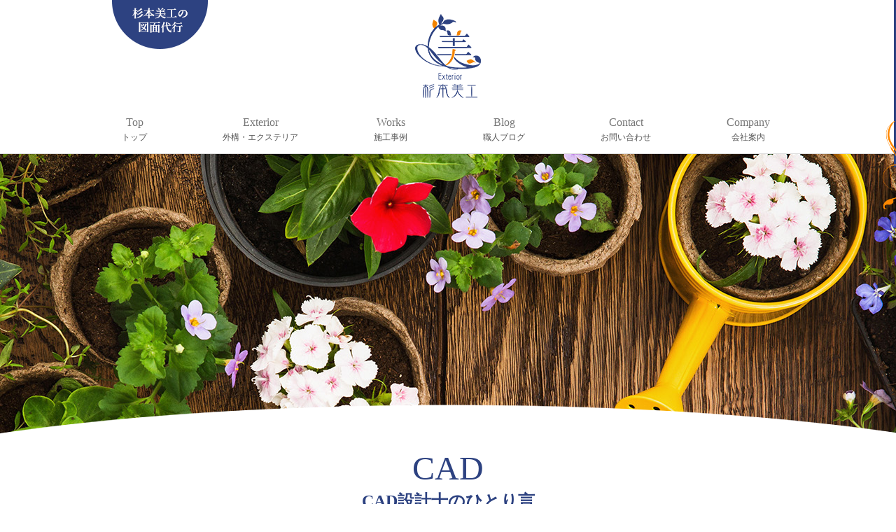

--- FILE ---
content_type: text/html; charset=UTF-8
request_url: https://sugimotobikou.jp/all/cad/
body_size: 4428
content:
<!DOCTYPE html>
<html lang="ja">
<head>
<meta charset="UTF-8">


<title>CAD設計士のひとり言 | 杉本美工は、静岡の袋井市でエクステリア（外構）工事を得意としています。</title>
<meta name="keywords" content="杉本美工,静岡,袋井市,エクステリア,外構工事">
<meta name="description" content="頑固な職人集団と言ってしまうと大げさですが、現場への妥協は一切許しません。お客様のイメージを大切に丁寧で美しい仕事を心がけております。">

<link rel="stylesheet" href="https://sugimotobikou.jp/wp-content/themes/theme/css/reset.css">
<link rel="stylesheet" href="https://sugimotobikou.jp/wp-content/themes/theme/css/cmn.css">
<link rel="stylesheet" href="https://sugimotobikou.jp/wp-content/themes/theme/css/style.css">
<link rel="stylesheet" href="https://sugimotobikou.jp/wp-content/themes/theme/style.css" type="text/css">
<link rel="stylesheet" href="https://sugimotobikou.jp/wp-content/themes/theme/css/style-sp.css">
<meta name="viewport" id="viewport" content="width=device-width">
<meta name="format-detection" content="telephone=no">
<link rel="icon" href="https://sugimotobikou.jp/wp-content/themes/theme/img/cmn/favicon.ico">
<link rel="apple-touch-icon" href="https://sugimotobikou.jp/wp-content/themes/theme/apple-touch-icon.png">

<!--============= jQuery =============================================================-->
<script src="https://sugimotobikou.jp/wp-content/themes/theme/js/lib/jquery-1.10.2.min.js"></script>
<script src="https://sugimotobikou.jp/wp-content/themes/theme/js/lib/jquery-migrate-1.2.1.min.js"></script>
<!--============= cmn ================================================================-->
<script src="https://sugimotobikou.jp/wp-content/themes/theme/js/cmn.js"></script>
<!--============= trunk8 ===================================================================-->
<script src="https://sugimotobikou.jp/wp-content/themes/theme/js/trunk8/trunk8.js"></script>
<script src="https://sugimotobikou.jp/wp-content/themes/theme/js/trunk8/script.js"></script>

<meta name='robots' content='max-image-preview:large' />
<link rel='dns-prefetch' href='//s.w.org' />
<link rel="alternate" type="application/rss+xml" title="杉本美工は、静岡の袋井市でエクステリア（外構）工事を得意としています。 &raquo; フィード" href="https://sugimotobikou.jp/feed/" />
<link rel="alternate" type="application/rss+xml" title="杉本美工は、静岡の袋井市でエクステリア（外構）工事を得意としています。 &raquo; コメントフィード" href="https://sugimotobikou.jp/comments/feed/" />
<link rel="alternate" type="application/rss+xml" title="杉本美工は、静岡の袋井市でエクステリア（外構）工事を得意としています。 &raquo; CAD設計士のひとり言 カテゴリーのフィード" href="https://sugimotobikou.jp/all/cad/feed/" />
		<script type="text/javascript">
			window._wpemojiSettings = {"baseUrl":"https:\/\/s.w.org\/images\/core\/emoji\/13.1.0\/72x72\/","ext":".png","svgUrl":"https:\/\/s.w.org\/images\/core\/emoji\/13.1.0\/svg\/","svgExt":".svg","source":{"concatemoji":"https:\/\/sugimotobikou.jp\/wp-includes\/js\/wp-emoji-release.min.js"}};
			!function(e,a,t){var n,r,o,i=a.createElement("canvas"),p=i.getContext&&i.getContext("2d");function s(e,t){var a=String.fromCharCode;p.clearRect(0,0,i.width,i.height),p.fillText(a.apply(this,e),0,0);e=i.toDataURL();return p.clearRect(0,0,i.width,i.height),p.fillText(a.apply(this,t),0,0),e===i.toDataURL()}function c(e){var t=a.createElement("script");t.src=e,t.defer=t.type="text/javascript",a.getElementsByTagName("head")[0].appendChild(t)}for(o=Array("flag","emoji"),t.supports={everything:!0,everythingExceptFlag:!0},r=0;r<o.length;r++)t.supports[o[r]]=function(e){if(!p||!p.fillText)return!1;switch(p.textBaseline="top",p.font="600 32px Arial",e){case"flag":return s([127987,65039,8205,9895,65039],[127987,65039,8203,9895,65039])?!1:!s([55356,56826,55356,56819],[55356,56826,8203,55356,56819])&&!s([55356,57332,56128,56423,56128,56418,56128,56421,56128,56430,56128,56423,56128,56447],[55356,57332,8203,56128,56423,8203,56128,56418,8203,56128,56421,8203,56128,56430,8203,56128,56423,8203,56128,56447]);case"emoji":return!s([10084,65039,8205,55357,56613],[10084,65039,8203,55357,56613])}return!1}(o[r]),t.supports.everything=t.supports.everything&&t.supports[o[r]],"flag"!==o[r]&&(t.supports.everythingExceptFlag=t.supports.everythingExceptFlag&&t.supports[o[r]]);t.supports.everythingExceptFlag=t.supports.everythingExceptFlag&&!t.supports.flag,t.DOMReady=!1,t.readyCallback=function(){t.DOMReady=!0},t.supports.everything||(n=function(){t.readyCallback()},a.addEventListener?(a.addEventListener("DOMContentLoaded",n,!1),e.addEventListener("load",n,!1)):(e.attachEvent("onload",n),a.attachEvent("onreadystatechange",function(){"complete"===a.readyState&&t.readyCallback()})),(n=t.source||{}).concatemoji?c(n.concatemoji):n.wpemoji&&n.twemoji&&(c(n.twemoji),c(n.wpemoji)))}(window,document,window._wpemojiSettings);
		</script>
		<style type="text/css">
img.wp-smiley,
img.emoji {
	display: inline !important;
	border: none !important;
	box-shadow: none !important;
	height: 1em !important;
	width: 1em !important;
	margin: 0 .07em !important;
	vertical-align: -0.1em !important;
	background: none !important;
	padding: 0 !important;
}
</style>
	<link rel='stylesheet' id='wp-block-library-css'  href='https://sugimotobikou.jp/wp-includes/css/dist/block-library/style.min.css' type='text/css' media='all' />
<link rel="https://api.w.org/" href="https://sugimotobikou.jp/wp-json/" /><link rel="alternate" type="application/json" href="https://sugimotobikou.jp/wp-json/wp/v2/categories/4" /><link rel="EditURI" type="application/rsd+xml" title="RSD" href="https://sugimotobikou.jp/xmlrpc.php?rsd" />
<link rel="wlwmanifest" type="application/wlwmanifest+xml" href="https://sugimotobikou.jp/wp-includes/wlwmanifest.xml" /> 
<meta name="generator" content="WordPress 5.8.12" />
</head>

<body id="top" class="page-archive">



<!-- border_display -->
<div id="border_display" class="l_container">



<!-- header_area -->
<header class="header_area">

<!-- header_in -->
<div class="header_in l_inner">
<h1 class="heading"><a class="logo" href="https://sugimotobikou.jp/"><img src="https://sugimotobikou.jp/wp-content/themes/theme/img/cmn/logo.png" alt="杉本美工は、静岡の袋井市でエクステリア（外構）工事を得意としています。"></a></h1>
<a class="btn_zumen" href="https://sugimotobikou.jp/drawing_agency/"><img src="https://sugimotobikou.jp/wp-content/themes/theme/img/cmn/btn_zumen.png" alt="杉本美工の図面代行"></a>
<a class="btn_contact" href="https://sugimotobikou.jp/contact/"><img src="https://sugimotobikou.jp/wp-content/themes/theme/img/cmn/btn_contact.png" alt="ご質問はこちら"></a>
</div>
<!-- /header_in -->


<!-- hnavi -->
<nav class="hnavi l_container">
<ul class="hnavi_list l_inner">
	<li><a href="https://sugimotobikou.jp/">Top<span>トップ</span></a></li>
	<li><a href="https://sugimotobikou.jp/exterior/">Exterior<span>外構・エクステリア</span></a></li>
	<li><a href="https://sugimotobikou.jp/all/work/">Works<span>施工事例</span></a></li>
	<li><a href="https://sugimotobikou.jp/all/blog/">Blog<span>職人ブログ</span></a></li>
	<li><a href="https://sugimotobikou.jp/contact/">Contact<span>お問い合わせ</span></a></li>
	<li><a href="https://sugimotobikou.jp/company/">Company<span>会社案内</span></a></li>
</ul>
</nav>
<!-- /hnavi -->

<!-- spnavi -->
<div id="toggle" class="btn_toggle"><span></span><span></span><span></span></div>
<nav class="spnavi">
<ul class="spnavi_list">
	<li><a href="https://sugimotobikou.jp/">Top<span>トップ</span></a></li>
	<li><a href="https://sugimotobikou.jp/exterior/">Exterior<span>外構・エクステリア</span></a></li>
	<li><a href="https://sugimotobikou.jp/all/work/">Works<span>施工事例</span></a></li>
	<li><a href="https://sugimotobikou.jp/all/blog/">Blog<span>職人ブログ</span></a></li>
	<li><a href="https://sugimotobikou.jp/contact/">Contact<span>お問い合わせ</span></a></li>
	<li><a href="https://sugimotobikou.jp/company/">Company<span>会社案内</span></a></li>
</ul>
</nav>
<!-- /spnavi -->

</header>
<!-- /header_area -->



<!-- main_area -->
<div class="main_area">

<div class="main archive"></div><!-- .main archive -->

<h2 class="title">CAD<span>CAD設計士のひとり言</span></h2>

<!-- パンくずリスト -->
<div class="bread">
<ol itemscope itemtype="http://schema.org/BreadcrumbList" class="bread_list l_inner">
<li class="home">
<span itemprop="itemListElement" itemscope itemtype="http://schema.org/ListItem"><a title="トップへ移動する" itemprop="item" href="https://sugimotobikou.jp">
<span itemprop="name">トップ</span></a><meta itemprop="position" content="1"></span></li>
<li class="taxonomy category">
<span itemprop="itemListElement" itemscope itemtype="http://schema.org/ListItem"><a title="Go to the ALL カテゴリー archives." itemprop="item" href="https://sugimotobikou.jp/all/">
<span itemprop="name">ALL</span></a><meta itemprop="position" content="2"></span></li>
<li class="archive taxonomy category current-item">
<span itemprop="itemListElement" itemscope itemtype="http://schema.org/ListItem">
<span itemprop="name" class="archive taxonomy category current-item">CAD設計士のひとり言</span><meta itemprop="url" content="https://sugimotobikou.jp/all/cad/"><meta itemprop="position" content="3"></span></li>
</ol>
</div>
<!-- /パンくずリスト -->

<div class="q_archive">
	<div class="l_inner2 tile_list">
		<div class="postlist_item">
			<a href="https://sugimotobikou.jp/all/work/223/">
				<div class="thumbnail"><img width="390" height="310" src="https://sugimotobikou.jp/wp-content/uploads/2018/07/3285abd833f2f5713a4577d907775077-390x310.jpg" class="attachment-eyecatch size-eyecatch wp-post-image" alt="" loading="lazy" /></div>
				<p class="category">ALL</p>
				<div class="postname">
					<h3 class="j_line2">お客様の声頂きました。</h3>
				</div>
			</a>
		</div>
		<div class="postlist_item">
			<a href="https://sugimotobikou.jp/all/cad/220/">
				<div class="thumbnail"><img width="390" height="310" src="https://sugimotobikou.jp/wp-content/uploads/2018/02/img_construction.png" class="attachment-eyecatch size-eyecatch wp-post-image" alt="" loading="lazy" srcset="https://sugimotobikou.jp/wp-content/uploads/2018/02/img_construction.png 390w, https://sugimotobikou.jp/wp-content/uploads/2018/02/img_construction-300x238.png 300w" sizes="(max-width: 390px) 100vw, 390px" /></div>
				<p class="category">CAD設計士のひとり言</p>
				<div class="postname">
					<h3 class="j_line2">リフォーム工事考案中</h3>
				</div>
			</a>
		</div>
		<div class="postlist_item">
			<a href="https://sugimotobikou.jp/all/work/199/">
				<div class="thumbnail"><img width="390" height="310" src="https://sugimotobikou.jp/wp-content/uploads/2018/02/img_construction.png" class="attachment-eyecatch size-eyecatch wp-post-image" alt="" loading="lazy" srcset="https://sugimotobikou.jp/wp-content/uploads/2018/02/img_construction.png 390w, https://sugimotobikou.jp/wp-content/uploads/2018/02/img_construction-300x238.png 300w" sizes="(max-width: 390px) 100vw, 390px" /></div>
				<p class="category">ALL</p>
				<div class="postname">
					<h3 class="j_line2">ホームページをリニューアルしました。</h3>
				</div>
			</a>
		</div>
	</div>

	<!-- PageNavi -->
	<div class='wp-pagenavi' role='navigation'>
<span class='pages'>1 / 1</span><span aria-current='page' class='current'>1</span>
</div>	<!-- PageNavi -->

	<ul class="area_switch l_inner">
	<li><a href="https://sugimotobikou.jp/all/">ALL</a></li>
	<li class="cat-item cat-item-17"><a href="https://sugimotobikou.jp/all/work/%e5%86%85%e8%a3%85%e5%b7%a5%e4%ba%8b/" title="内装床工事リフォームリノベーションの幅が広がります">内装工事</a>
</li>
	<li class="cat-item cat-item-16"><a href="https://sugimotobikou.jp/all/work/%e3%82%b9%e3%82%bf%e3%83%b3%e3%83%97%e3%82%b3%e3%83%b3%e3%82%af%e3%83%aa%e3%83%bc%e3%83%88/">スタンプコンクリート</a>
</li>
	<li class="cat-item cat-item-13"><a href="https://sugimotobikou.jp/all/work/%e3%82%a2%e3%83%ab%e3%83%9f%e5%b7%a5%e4%ba%8b/">アルミ工事</a>
</li>
	<li class="cat-item cat-item-2"><a href="https://sugimotobikou.jp/all/work/">施工事例</a>
</li>
	<li class="cat-item cat-item-3"><a href="https://sugimotobikou.jp/all/blog/">職人ブログ</a>
</li>
	<li class="cat-item cat-item-4 current-cat"><a aria-current="page" href="https://sugimotobikou.jp/all/cad/">CAD設計士のひとり言</a>
</li>
	</ul><!-- .area_switch -->

	<div class="bnr_wide">
		<p class="paly">QUESTIONS ABOUT EXTERIOR ARE HERE</p>
		<p class="title">エクステリアに関する<br class="br_sp">ご質問はこちら</p>
		<p class="txt">杉本美工のホームページをご覧いただき、<br class="br_sp">誠にありがとうございます。<br>お仕事のご依頼や、<br class="br_sp">エクステリアに関するご相談など、<br>お気軽にお問い合わせください。</p>
		<a class="btn_more" href="https://sugimotobikou.jp/contact/">お問い合わせ</a>
	</div><!-- .bnr_wide -->
</div><!-- .q_archive -->

</div>
<!-- /main_area -->

<!-- footer_area -->
<footer class="footer_area">
<div class="pagetop"><a href="#"><img src="https://sugimotobikou.jp/wp-content/themes/theme/img/cmn/pagetop.png" alt="トップへ"></a></div>

<!-- fnavi -->
<nav class="fnavi">
<a class="logo" href="https://sugimotobikou.jp/"><img src="https://sugimotobikou.jp/wp-content/themes/theme/img/cmn/logo.png" alt="エクステリア杉本美工"></a>
<ul class="fnavi_list">
	<li><a href="https://sugimotobikou.jp/">トップ</a></li>
	<li><a href="https://sugimotobikou.jp/exterior/">外構・エクステリア</a></li>
	<li><a href="https://sugimotobikou.jp/all/work/">施工事例</a></li>
	<li><a href="https://sugimotobikou.jp/all/blog/">職人ブログ</a></li>
	<li><a href="https://sugimotobikou.jp/contact/">お問い合わせ</a></li>
	<li><a href="https://sugimotobikou.jp/company/">会社案内</a></li>
	<li><a href="https://sugimotobikou.jp/drawing_agency/">杉本美工の図面代行</a></li>
	<li><a href="#" target="_blank"><img src="https://sugimotobikou.jp/wp-content/themes/theme/img/cmn/facebook.png" alt="logo_facebook"></a></li>
</ul>
</nav>
<!-- /fnavi -->

<div class="copyright">&copy;2018&nbsp;エクステリア杉本美工&nbsp;All&nbsp;Rights&nbsp;Reserved.</div>
</footer>
<!-- /footer_area -->



</div>
<!-- /border_display -->

<script type='text/javascript' src='https://sugimotobikou.jp/wp-includes/js/wp-embed.min.js' id='wp-embed-js'></script>

<!-- Google tag (gtag.js) -->
<script async src="https://www.googletagmanager.com/gtag/js?id=G-ZZ6XHF0S2E"></script>
<script>
  window.dataLayer = window.dataLayer || [];
  function gtag(){dataLayer.push(arguments);}
  gtag('js', new Date());

  gtag('config', 'G-ZZ6XHF0S2E');
</script>

</body>
</html>

--- FILE ---
content_type: text/css
request_url: https://sugimotobikou.jp/wp-content/themes/theme/css/reset.css
body_size: 1026
content:
@charset "utf-8";
/* CSS Document */

/* for YuGothic */
@font-face {
	font-family: 'Yu Gothic';
	src: local('Yu Gothic Medium');
	font-weight: 100;
}

@font-face {
	font-family: 'Yu Gothic';
	src: local('Yu Gothic Medium');
	font-weight: 200;
}

@font-face {
	font-family: 'Yu Gothic';
	src: local('Yu Gothic Medium');
	font-weight: 300;
}

@font-face {
	font-family: 'Yu Gothic';
	src: local('Yu Gothic Medium');
	font-weight: 400;
}

@font-face {
	font-family: 'Yu Gothic';
	src: local('Yu Gothic Bold');
	font-weight: bold;
}

html, body, div, span, applet, object, iframe,
h1, h2, h3, h4, h5, h6, p, blockquote, pre,
a, abbr, acronym, address, big, cite, code,
del, dfn, em, font, ins, kbd, q, s, samp,
small, strike, sub, sup, tt, var,
dl, dt, dd, ol, ul, li,
fieldset, form, label, legend,
table, caption, tbody, tfoot, thead, tr, th, td,
article, aside, dialog, figure, figcaption, footer, header,
hgroup, menu, nav, section,
time, mark, audio, video {
	border:0;
	font-size: inherit;
	font-family:inherit;
	font-style:inherit;
	font-weight:inherit;
	margin:0;
	outline:0;
	padding:0;
	vertical-align:baseline;
	max-height: 999999px;
	-webkit-backface-visibility: inherit;
	backface-visibility: inherit;
	background: url('../img/cmn/bg_reset.png') no-repeat left top;
}
body {
	font-size:14px;
	line-height:1.2;
	color: #000;
	background:#fff;

	font-family:'Original Yu Gothic', 'Yu Gothic', YuGothic,'メイリオ', Meiryo, sans-serif;

/*	word-break: break-all;*/
	word-wrap: break-word;
	-webkit-text-size-adjust: 100%;
/*	-webkit-backface-visibility: hidden;*/
/*	backface-visibility: hidden;*/
}
a{
	color: #000;
}
img{
	max-width: 100%;
	height: auto;
	vertical-align: bottom;
	-webkit-backface-visibility: inherit;
	backface-visibility: inherit;
}

article, aside, dialog, figure, footer, header,
hgroup, nav, section{
	display:block;
}

ol, ul, li {
	list-style:none;
}
table {
	border-collapse:collapse;
	border-spacing:0;
}

caption, th, td {
	text-align:left;
}

blockquote:before, blockquote:after,
q:before, q:after {
	content: "";
    content:none;
}

blockquote, q {
    quotes:none;
}
del {
	text-decoration: line-through;
}
abbr[title], dfn[title] {
	border-bottom:1px dotted #000;
	cursor:help;
}
ins {
	text-decoration:none;
}

mark {
/*	font-style:italic;*/
/*	font-weight:bold;*/
}

a {
/*	background:transparent;*/
	text-decoration: none;
}
a:hover{
/*	color:#0000FF;*/
	text-decoration: underline;
}

a img {
	border: 0;
	-webkit-transition: opacity 0.5s;
	transition: opacity 0.5s;
}

a:hover img,
a:active img{
	opacity:0.6;
}


--- FILE ---
content_type: text/css
request_url: https://sugimotobikou.jp/wp-content/themes/theme/css/cmn.css
body_size: 2210
content:
@charset "utf-8";
/* CSS Document */
hr{
	clear:both;
	display:block;
	height:1px;
	border:0;
	border-top:1px solid #666;
	margin:1em 0;
	padding-bottom:30px;
}

input, select	{vertical-align:middle;}
.clearf:after{
	content:" ";
	clear:both;
	visibility:hidden;
	display:block;
	line-height:0;
	font-size:0;
}
.clearf	{clear:both !important;}
.clb	{clear:both !important;}
.bn		{border:none !important;}
/*========== 共有 ==================================================*/
.alignleft	{float:left;}
.alignright	{float:right;}
.textleft	{text-align:left !important;	}
.textright	{text-align:right !important;	}
.textcenter	{text-align:center !important;	}
/*.def		{color:#6b0000 !important;		}*/
/*.red		{color:#E33 !important;		}*/
/*.wred		{color:#900 !important;		}*/
/*.green		{color:#451 !important;		}*/
/*.blue		{color:#33E !important;		}*/
/*.brown		{color:#642 !important;		}*/
/*.pink		{color:#ffa1a9 !important;		}*/
/*.white		{color:#fff !important;		}*/
/*.link_b		{color:#f00;	text-decoration:underline;}*/
/*.cli		{color:inherit !important;}*/

.u_nb{
	display: inline-block;
}


.mt0	{margin-top:0 !important;	}
.mt5	{margin-top:5px !important;	}
.mt10	{margin-top:10px !important;	}
.mt15	{margin-top:15px !important;	}
.mt20	{margin-top:20px !important;	}
.mt25	{margin-top:25px !important;	}
.mt30	{margin-top:30px !important;	}
.mt33	{margin-top:33px !important;	}
.mt34	{margin-top:34px !important;	}
.mt35	{margin-top:35px !important;	}
.mt40	{margin-top:40px !important;	}
.mt45	{margin-top:45px !important;	}
.mt50	{margin-top:50px !important;	}
.mt55	{margin-top:55px !important;	}
.mt60	{margin-top:60px !important;	}
.mt65	{margin-top:65px !important;	}
.mt70	{margin-top:70px !important;	}
.mt75	{margin-top:75px !important;	}
.mt80	{margin-top:80px !important;	}
.mt85	{margin-top:85px !important;	}
.mt90	{margin-top:90px !important;	}
.mt95	{margin-top:95px !important;	}
.mt100	{margin-top:100px !important;	}
.mt105	{margin-top:105px !important;	}
.mt110	{margin-top:110px !important;	}
.mt115	{margin-top:115px !important;	}
.mt120	{margin-top:120px !important;	}
.mt125	{margin-top:125px !important;	}
.mt130	{margin-top:130px !important;	}
.mt135	{margin-top:135px !important;	}
.mt140	{margin-top:140px !important;	}
.mt145	{margin-top:145px !important;	}
.mt150	{margin-top:150px !important;	}
.mt160	{margin-top:160px !important;	}
.mt170	{margin-top:170px !important;	}
.mt180	{margin-top:180px !important;	}
.mt190	{margin-top:190px !important;	}
.mt200	{margin-top:200px !important;	}
.mb0	{margin-bottom:0 !important;	}
.mb5	{margin-bottom:5px !important;	}
.mb10	{margin-bottom:10px !important;	}
.mb15	{margin-bottom:15px !important;	}
.mb20	{margin-bottom:20px !important;	}
.mb25	{margin-bottom:25px !important;	}
.mb30	{margin-bottom:30px !important;	}
.mb35	{margin-bottom:35px !important;	}
.mb40	{margin-bottom:40px !important;	}
.mb45	{margin-bottom:45px !important;	}
.mb50	{margin-bottom:50px !important;	}
.mb55	{margin-bottom:55px !important;	}
.mb60	{margin-bottom:60px !important;	}
.mb65	{margin-bottom:65px !important;	}
.mb70	{margin-bottom:70px !important;	}
.mb75	{margin-bottom:75px !important;	}
.mb80	{margin-bottom:80px !important;	}
.mb85	{margin-bottom:85px !important;	}
.mb90	{margin-bottom:90px !important;	}
.mb95	{margin-bottom:95px !important;	}
.mb100	{margin-bottom:100px !important;	}
.mb105	{margin-bottom:105px !important;	}
.mb110	{margin-bottom:110px !important;	}
.mb115	{margin-bottom:115px !important;	}
.mb120	{margin-bottom:120px !important;	}
.mb125	{margin-bottom:125px !important;	}
.mb130	{margin-bottom:130px !important;	}
.mb135	{margin-bottom:135px !important;	}
.mb140	{margin-bottom:140px !important;	}
.mb145	{margin-bottom:145px !important;	}
.mb150	{margin-bottom:150px !important;	}
.mb160	{margin-bottom:160px !important;	}
.mb170	{margin-bottom:170px !important;	}
.mb180	{margin-bottom:180px !important;	}
.mb190	{margin-bottom:190px !important;	}
.mb200	{margin-bottom:200px !important;	}
.ml0	{margin-left:0 !important;	}
.ml5	{margin-left:5px !important;	}
.ml10	{margin-left:10px !important;	}
.ml15	{margin-left:15px !important;	}
.ml20	{margin-left:20px !important;	}
.ml25	{margin-left:25px !important;	}
.ml30	{margin-left:30px !important;	}
.ml35	{margin-left:35px !important;	}
.ml40	{margin-left:40px !important;	}
.ml45	{margin-left:45px !important;	}
.ml50	{margin-left:50px !important;	}
.ml55	{margin-left:55px !important;	}
.ml60	{margin-left:60px !important;	}
.ml65	{margin-left:65px !important;	}
.ml70	{margin-left:70px !important;	}
.ml75	{margin-left:75px !important;	}
.ml80	{margin-left:80px !important;	}
.ml85	{margin-left:85px !important;	}
.ml90	{margin-left:90px !important;	}
.ml95	{margin-left:95px !important;	}
.ml100	{margin-left:100px !important;	}
.ml105	{margin-left:105px !important;	}
.ml110	{margin-left:110px !important;	}
.ml115	{margin-left:115px !important;	}
.ml120	{margin-left:120px !important;	}
.ml125	{margin-left:125px !important;	}
.ml130	{margin-left:130px !important;	}
.ml135	{margin-left:135px !important;	}
.ml140	{margin-left:140px !important;	}
.ml145	{margin-left:145px !important;	}
.ml150	{margin-left:150px !important;	}
.ml160	{margin-left:160px !important;	}
.ml170	{margin-left:170px !important;	}
.ml180	{margin-left:180px !important;	}
.ml190	{margin-left:190px !important;	}
.ml200	{margin-left:200px !important;	}
.mr0	{margin-right: 0 !important;	}
.mr5	{margin-right: 5px !important;	}
.mr10	{margin-right:10px !important;	}
.mr13	{margin-right:13px !important;	}
.mr15	{margin-right:15px !important;	}
.mr20	{margin-right:20px !important;	}
.mr25	{margin-right:25px !important;	}
.mr30	{margin-right:30px !important;	}
.mr33	{margin-right:33px !important;	}
.mr34	{margin-right:34px !important;	}
.mr35	{margin-right:35px !important;	}
.mr40	{margin-right:40px !important;	}
.mr45	{margin-right:45px !important;	}
.mr50	{margin-right:50px !important;	}
.mr55	{margin-right:55px !important;	}
.mr60	{margin-right:60px !important;	}
.mr65	{margin-right:65px !important;	}
.mr70	{margin-right:70px !important;	}
.mr75	{margin-right:75px !important;	}
.mr80	{margin-right:80px !important;	}
.mr85	{margin-right:85px !important;	}
.mr90	{margin-right:90px !important;	}
.mr95	{margin-right:95px !important;	}
.mr100	{margin-right:100px !important;	}
.mr105	{margin-right:105px !important;	}
.mr110	{margin-right:110px !important;	}
.mr115	{margin-right:115px !important;	}
.mr120	{margin-right:120px !important;	}
.mr125	{margin-right:125px !important;	}
.mr130	{margin-right:130px !important;	}
.mr135	{margin-right:135px !important;	}
.mr140	{margin-right:140px !important;	}
.mr145	{margin-right:145px !important;	}
.mr150	{margin-right:150px !important;	}
.mr160	{margin-right:160px !important;	}
.mr170	{margin-right:170px !important;	}
.mr180	{margin-right:180px !important;	}
.mr190	{margin-right:190px !important;	}
.mr200	{margin-right:200px !important;	}

.pt0	{padding-top:0 !important;	}
.pt5	{padding-top:5px !important;	}
.pt10	{padding-top:10px !important;	}
.pt15	{padding-top:15px !important;	}
.pt20	{padding-top:20px !important;	}
.pt25	{padding-top:25px !important;	}
.pt30	{padding-top:30px !important;	}
.pt35	{padding-top:35px !important;	}
.pt40	{padding-top:40px !important;	}
.pt45	{padding-top:45px !important;	}
.pt50	{padding-top:50px !important;	}
.pt55	{padding-top:55px !important;	}
.pt60	{padding-top:60px !important;	}
.pt65	{padding-top:65px !important;	}
.pt70	{padding-top:70px !important;	}
.pt75	{padding-top:75px !important;	}
.pt80	{padding-top:80px !important;	}
.pt85	{padding-top:85px !important;	}
.pt95	{padding-top:95px !important;	}
.pt100	{padding-top:100px !important;	}
.pt105	{padding-top:105px !important;	}
.pt110	{padding-top:110px !important;	}
.pt115	{padding-top:115px !important;	}
.pt120	{padding-top:120px !important;	}
.pt125	{padding-top:125px !important;	}
.pt130	{padding-top:130px !important;	}
.pt135	{padding-top:135px !important;	}
.pt140	{padding-top:140px !important;	}
.pt145	{padding-top:145px !important;	}
.pt150	{padding-top:150px !important;	}
.pt160	{padding-top:160px !important;	}
.pt170	{padding-top:170px !important;	}
.pt180	{padding-top:180px !important;	}
.pt190	{padding-top:190px !important;	}
.pt200	{padding-top:200px !important;	}
.pb0	{padding-bottom:0 !important;	}
.pb5	{padding-bottom:5px !important;	}
.pb10	{padding-bottom:10px !important;	}
.pb15	{padding-bottom:15px !important;	}
.pb20	{padding-bottom:20px !important;	}
.pb25	{padding-bottom:25px !important;	}
.pb30	{padding-bottom:30px !important;	}
.pb35	{padding-bottom:35px !important;	}
.pb40	{padding-bottom:40px !important;	}
.pb45	{padding-bottom:45px !important;	}
.pb50	{padding-bottom:50px !important;	}
.pb55	{padding-bottom:55px !important;	}
.pb60	{padding-bottom:60px !important;	}
.pb70	{padding-bottom:70px !important;	}
.pb80	{padding-bottom:80px !important;	}
.pb90	{padding-bottom:90px !important;	}
.pb100	{padding-bottom:100px !important;	}
.pb105	{padding-bottom:105px !important;	}
.pb110	{padding-bottom:110px !important;	}
.pb115	{padding-bottom:115px !important;	}
.pb120	{padding-bottom:120px !important;	}
.pb125	{padding-bottom:125px !important;	}
.pb130	{padding-bottom:130px !important;	}
.pb135	{padding-bottom:135px !important;	}
.pb140	{padding-bottom:140px !important;	}
.pb145	{padding-bottom:145px !important;	}
.pb150	{padding-bottom:150px !important;	}
.pb160	{padding-bottom:160px !important;	}
.pb170	{padding-bottom:170px !important;	}
.pb180	{padding-bottom:180px !important;	}
.pb190	{padding-bottom:190px !important;	}
.pb200	{padding-bottom:200px !important;	}
.pl0	{padding-left:0 !important;	}
.pl5	{padding-left:5px !important;	}
.pl10	{padding-left:10px !important;	}
.pl15	{padding-left:15px !important;	}
.pl20	{padding-left:20px !important;	}
.pl25	{padding-left:25px !important;	}
.pl30	{padding-left:30px !important;	}
.pl35	{padding-left:35px !important;	}
.pl40	{padding-left:40px !important;	}
.pl50	{padding-left:50px !important;	}
.pl60	{padding-left:60px !important;	}
.pr0	{padding-right: 0px !important;	}
.pr5	{padding-right: 5px !important;	}
.pr10	{padding-right:10px !important;	}
.pr15	{padding-right:15px !important;	}
.pr20	{padding-right:20px !important;	}
.pr25	{padding-right:25px !important;	}
.pr30	{padding-right:30px !important;	}
.pr35	{padding-right:35px !important;	}
.pr40	{padding-right:40px !important;	}
.pr45	{padding-right:45px !important;	}
.pr50	{padding-right:50px !important;	}
.pr55	{padding-right:55px !important;	}
.pr60	{padding-right:60px !important;	}
.pr70	{padding-right:70px !important;	}
.pr80	{padding-right:80px !important;	}
.pr90	{padding-right:90px !important;	}
.pr100	{padding-right:100px !important;	}
.pr105	{padding-right:105px !important;	}
.pr110	{padding-right:110px !important;	}
.pr115	{padding-right:115px !important;	}
.pr120	{padding-right:120px !important;	}
.pr125	{padding-right:125px !important;	}
.pr130	{padding-right:130px !important;	}
.pr135	{padding-right:135px !important;	}
.pr140	{padding-right:140px !important;	}
.pr145	{padding-right:145px !important;	}
.pr150	{padding-right:150px !important;	}
.pr160	{padding-right:160px !important;	}
.pr170	{padding-right:170px !important;	}
.pr180	{padding-right:180px !important;	}
.pr190	{padding-right:190px !important;	}
.pr200	{padding-right:200px !important;	}

.f10 {font-size:10px !important;}
.f11 {font-size:11px !important;}
.f12 {font-size:12px !important;}
.f13 {font-size:13px !important;}
.f14 {font-size:14px !important;}
.f15 {font-size:15px !important;}
.f16 {font-size:16px !important;}
.f17 {font-size:17px !important;}
.f18 {font-size:18px !important;}
.f19 {font-size:19px !important;}
.f20 {font-size:20px !important;}
.f21 {font-size:21px !important;}
.f22 {font-size:22px !important;}
.f23 {font-size:23px !important;}
.f24 {font-size:24px !important;}
.f25 {font-size:25px !important;}
.f26 {font-size:26px !important;}
.f27 {font-size:27px !important;}
.f28 {font-size:28px !important;}
.f29 {font-size:29px !important;}
.f30 {font-size:30px !important;}

.lh10 {line-height:1.0 !important;}
.lh11 {line-height:1.1 !important;}
.lh12 {line-height:1.2 !important;}
.lh13 {line-height:1.3 !important;}
.lh14 {line-height:1.4 !important;}
.lh15 {line-height:1.5 !important;}
.lh16 {line-height:1.6 !important;}
.lh17 {line-height:1.7 !important;}
.lh18 {line-height:1.8 !important;}
.lh19 {line-height:1.9 !important;}
.lh20 {line-height:2.0 !important;}


.fmin{font-family:"ＭＳ 明朝", "MS Mincho", serif;}
.hgse{font-family: "HGS明朝E","ヒラギノ明朝 Pro W3","ＭＳ 明朝",serif;}
.mryo{font-family: "メイリオ", Meiryo, sans-serif;}


/*.ruby{ display: ruby; }

.ruby:after {
  content: attr(title);
  display: ruby-text;
  font-size: 0.6em;
}*/

/*
.tdur{ text-align: right; }
.tdur a{ text-decoration: underline; color: inherit; }
.tdur a:hover{ text-decoration: none; }
*/

.maw10{ max-width: 10px !important; }
.maw20{ max-width: 20px !important; }
.maw30{ max-width: 30px !important; }
.maw40{ max-width: 40px !important; }
.maw50{ max-width: 50px !important; }
.maw60{ max-width: 60px !important; }
.maw70{ max-width: 70px !important; }
.maw80{ max-width: 80px !important; }
.maw90{ max-width: 90px !important; }
.maw100{ max-width: 100px !important; }
.maw110{ max-width: 110px !important; }
.maw120{ max-width: 120px !important; }
.maw130{ max-width: 130px !important; }
.maw140{ max-width: 140px !important; }
.maw150{ max-width: 150px !important; }
.maw160{ max-width: 160px !important; }
.maw170{ max-width: 170px !important; }
.maw180{ max-width: 180px !important; }
.maw190{ max-width: 190px !important; }
.maw200{ max-width: 200px !important; }
.maw210{ max-width: 210px !important; }
.maw220{ max-width: 220px !important; }
.maw230{ max-width: 230px !important; }
.maw240{ max-width: 240px !important; }
.maw250{ max-width: 250px !important; }
.maw260{ max-width: 260px !important; }
.maw270{ max-width: 270px !important; }
.maw280{ max-width: 280px !important; }
.maw290{ max-width: 290px !important; }
.maw300{ max-width: 300px !important; }
.maw310{ max-width: 310px !important; }
.maw320{ max-width: 320px !important; }
.maw330{ max-width: 330px !important; }
.maw340{ max-width: 340px !important; }
.maw350{ max-width: 350px !important; }
.maw360{ max-width: 360px !important; }
.maw370{ max-width: 370px !important; }
.maw380{ max-width: 380px !important; }
.maw390{ max-width: 390px !important; }
.maw400{ max-width: 400px !important; }
.maw410{ max-width: 410px !important; }
.maw420{ max-width: 420px !important; }
.maw430{ max-width: 430px !important; }
.maw440{ max-width: 440px !important; }
.maw450{ max-width: 450px !important; }
.maw460{ max-width: 460px !important; }
.maw470{ max-width: 470px !important; }
.maw480{ max-width: 480px !important; }
.maw490{ max-width: 490px !important; }
.maw500{ max-width: 500px !important; }
.maw510{ max-width: 510px !important; }
.maw520{ max-width: 520px !important; }
.maw530{ max-width: 530px !important; }
.maw540{ max-width: 540px !important; }
.maw550{ max-width: 550px !important; }
.maw560{ max-width: 560px !important; }
.maw570{ max-width: 570px !important; }
.maw580{ max-width: 580px !important; }
.maw590{ max-width: 590px !important; }
.maw600{ max-width: 600px !important; }
.maw610{ max-width: 610px !important; }
.maw620{ max-width: 620px !important; }
.maw630{ max-width: 630px !important; }
.maw640{ max-width: 640px !important; }
.maw650{ max-width: 650px !important; }
.maw660{ max-width: 660px !important; }
.maw670{ max-width: 670px !important; }
.maw680{ max-width: 680px !important; }
.maw690{ max-width: 690px !important; }
.maw700{ max-width: 700px !important; }
.maw710{ max-width: 710px !important; }
.maw720{ max-width: 720px !important; }
.maw730{ max-width: 730px !important; }
.maw740{ max-width: 740px !important; }
.maw750{ max-width: 750px !important; }
.maw760{ max-width: 760px !important; }
.maw770{ max-width: 770px !important; }
.maw780{ max-width: 780px !important; }
.maw790{ max-width: 790px !important; }
.maw800{ max-width: 800px !important; }
.maw810{ max-width: 810px !important; }
.maw820{ max-width: 820px !important; }
.maw830{ max-width: 830px !important; }
.maw840{ max-width: 840px !important; }
.maw850{ max-width: 850px !important; }
.maw860{ max-width: 860px !important; }
.maw870{ max-width: 870px !important; }
.maw880{ max-width: 880px !important; }
.maw890{ max-width: 890px !important; }
.maw900{ max-width: 900px !important; }
.maw910{ max-width: 910px !important; }
.maw920{ max-width: 920px !important; }
.maw930{ max-width: 930px !important; }
.maw940{ max-width: 940px !important; }
.maw950{ max-width: 950px !important; }
.maw960{ max-width: 960px !important; }
.maw970{ max-width: 970px !important; }
.maw980{ max-width: 980px !important; }
.maw990{ max-width: 990px !important; }
.maw1000{ max-width: 1000px !important; }

.z1{ position: relative; z-index: 1; }
.z10{ position: relative; z-index: 10; }
.z100{ position: relative; z-index: 100; }
.z1000{ position: relative; z-index: 1000; }


--- FILE ---
content_type: text/css
request_url: https://sugimotobikou.jp/wp-content/themes/theme/css/style.css
body_size: 5084
content:
@charset "utf-8";
/*---------------------------------------------------

common

----------------------------------------------------*/
.mw_wp_form,
.anc_fix{
	margin-top: -70px;
	padding-top: 70px;
}
.l_container{
	min-width: 1200px;
}
.l_inner,
.l_inner-pc{
	max-width: 960px;
	margin-left: auto;
	margin-right: auto;
}
.l_inner2{
	max-width: 1200px;
	margin-left: auto;
	margin-right: auto;
}
.l_inner:after,
.l_container:after{
	content:' ';
	display:block;
	clear:both;
}

/*全画面*/
#border_display{
	overflow: hidden;
}
.br_pc{display: block;}
.br_sp{display: none;}
.dib{display: inline-block;}

/*header*/
.header_area{
	position: relative;
	top: 0;
	left: 0;
	width: 100%;
	background: #fff;
	z-index: 10;
}
.header_in{
	position: relative;
	height: 150px;
	z-index: 100;
	-webkit-box-sizing: border-box;
	box-sizing: border-box;
}
.heading{
	padding-top: 20px;
}
.heading .logo{
	margin: auto;
	display: block;
	width: 94px;
}
.header_area .btn_zumen,
.header_area .btn_contact{
	display: block;
	top: 0;
}
.header_area .btn_zumen{
	position: absolute;
	left: 0;
	width: 140px;
	height: 70px;
}
.header_area .btn_contact{
	position: fixed;
	margin-left: 1100px;
	width: 65px;
	height: 300px;
	z-index: 10;
}

/*hnavi*/
.hnavi{
	position: relative;
	width: 100%;
	height: 70px;
	background: #fff;
	border-bottom: 1px solid #ddd;
	-webkit-box-sizing: border-box;
	box-sizing: border-box;
}
.hnavi_list li{
	float: left;
	margin-right:80px;
}
.hnavi_list li:last-of-type{
	margin-right:0;
}
.hnavi_list li a{
	display: block;
	padding: 15px 14px;
	color: #777;
	font-family: 'Times New Roman', 'Yu Mincho', 'YuMincho','游明朝体', serif;
	font-size: 16px;
	text-align: center;
	transition: opacity .5s;
}
.hnavi_list li a:hover{
	text-decoration: none;
	opacity: .6;
}
.hnavi_list li span{
	display: block;
	padding-top: 5px;
	color: #555;
	font-size: 12px;
}
/*spnavi*/
.spnavi,
.btn_toggle{
	display: none;
}

/*main*/
.main_area{
	position: relative;
	margin: 0 auto;
	width: 100%;
}
.main_area:after{
	content:" ";
	display:block;
	clear:both;
}
.main{
	position: relative;
	margin: 0 auto;
	width: 100%;
	overflow: hidden;
	background-position: center center;
	background-repeat: no-repeat;
	-webkit-background-size: cover;
	background-size: cover;
}
.main:after{
	content: "";
	position: absolute;
	bottom: 0;
	left: -10000px;
	right: -10000px;
	width: 100%;
	min-width: 1600px;
	height: 72px;
	margin: 0 auto;
	background: url('../img/cmn/bg_curve.png') no-repeat center bottom;
	-webkit-background-size: 100% 100%;
	background-size: 100% 100%;
}
h2.title,
h3.title{
	position: relative;
	margin: 20px auto 30px;
	color:#2d4281;
	font-size: 48px;
	font-family: 'Times New Roman', 'Yu Mincho', 'YuMincho','游明朝体', serif;
	text-align: center;
	-webkit-font-smoothing: antialiased;
	-moz-osx-font-smoothing: grayscale;
	z-index: 5;
}

h2.title{
	margin-top: -10px;
}

h2.title span,
h3.title span{
	display: block;
	margin-top: 5px;
	font-size: 24px;
	font-weight: bold;
}
.underline{
	position: relative;
	margin: 0 auto;
	padding-bottom: 15px;
	font-size: 30px;
	font-weight: bold;
	font-family: 'Times New Roman', 'Yu Mincho', 'YuMincho','游明朝体', serif;
	text-align: center;
}
.underline:after{
	content: '';
	position: absolute;
	bottom: 0;
	left: 0;
	right: 0;
	margin: auto;
	width: 140px;
	height: 1px;
	background: #000;
}
.btn_more{
	position: relative;
	display: block;
	margin: 0 auto;
	width: 100px;
	color:#2d4281;
	font-size: 24px;
	font-family: 'Times New Roman', 'Yu Mincho', 'YuMincho','游明朝体', serif;
	/* -webkit-font-smoothing: antialiased;
	-moz-osx-font-smoothing: grayscale; */
	transition: opacity .5s;
}
.btn_more:hover{
	text-decoration: none;
	opacity: .6;
}
.btn_more:after{
	content:'';
	position: absolute;
	right: 10px;
	top: -100px;
	bottom: -100px;
	width: 10px;
	height: 17px;
	margin: auto 0;
	background: transparent url('../img/cmn/arrow_b.png') center center no-repeat;
}
.bnr_image{
	margin: 0 auto;
	width: 100%;
	background-position: center bottom;
	background-repeat: no-repeat;
	-webkit-background-size: cover;
	background-size: cover;
}
.bnr_wide{
	position: relative;
	width: 100%;
	height: 450px;
	background-image: url('../img/cmn/pic_contact.png');
	background-position: center center;
	background-repeat: no-repeat;
	-webkit-background-size: cover;
	background-size: cover;
}
.bnr_wide .paly{
	position: absolute;
	top: -12px;
	left: 0;
	right: 0;
	margin: auto;
	color: rgba(255,255,255,.3);
	font-size: 60px;
	font-family: 'Times New Roman', serif;
	line-height: 1;
	text-align: center;
	-webkit-font-smoothing: antialiased;
	-moz-osx-font-smoothing: grayscale;
}
.bnr_wide .title{
	margin:0 auto;
	padding-top: 118px;
	color:#fff;
	font-size: 36px;
	font-family:'Yu Mincho', 'YuMincho','游明朝体', serif;
	font-weight: bold;
	text-align: center;
	line-height: 1.6;
}
.bnr_wide .txt{
	margin:0 auto;
	padding-top: 10px;
	color:#fff;
	font-size: 18px;
	font-family:'Yu Mincho', 'YuMincho','游明朝体', serif;
	font-weight: bold;
	text-align: center;
	line-height: 1.6;
}
.bnr_wide .btn_more{
	margin-top: 30px;
	width: 140px;
	color: #fff;
	font-size: 18px;
	font-weight: bold;
}
.bnr_wide .btn_more:after{
	right: 10px;
	background-image: url('../img/cmn/arrow_w.png');
}
.tile_list{
	width: 100%;
	height: auto;
	overflow: hidden;
}
.postlist_item,
.tile_list li{
	float: left;
	margin-left: 15px;
	margin-bottom: 34px;
	/* width: 390px;height: 390px; */
	width: calc((100% - 30px) / 3);
	max-width: 390px;
}
.postlist_item:nth-of-type(3n+1),
.tile_list li:nth-of-type(3n+1){
	clear:both;
	margin-left: 0;
}
.postlist_item a,
.tile_list li a{
	display: block;
	transition: opacity .5s;
}
.postlist_item a:hover,
.tile_list li a:hover{
	text-decoration: none;
	opacity: .6;
}
.postlist_item .thumbnail,
.tile_list li .thumbnail{
	width: 100%;
	height: auto;
	border: 2px solid #ddd;
	overflow: hidden;
	-webkit-box-sizing: border-box;
	box-sizing: border-box;
}
.postlist_item .thumbnail img,
.tile_list li .thumbnail img{
	width: 100%;
}
.postlist_item .postname,
.tile_list li .postname{
	padding: 15px 0;
	font-size: 14px;
	line-height: 1.6;
}
.postlist_item p.category,
.tile_list li p.category{
	padding: 18px 0 0;
	line-height: 1;
	color:#2d4281;
}
.area_switch{
	clear: both;
	margin: 100px auto 90px;
	text-align: center;
}
.area_switch li{
	float: left;
	margin-left: 14px;
	margin: 0 0 10px 14px;
	width: calc((100% - 42px) / 4);
}
.area_switch li:nth-of-type(4n+1){
	clear: both;
	margin-left: 0;
}
.area_switch li a{
	position: relative;
	display: block;
	padding: 15px 20px;
	width: 100%;
	color: #2d4281;
	font-family:'Yu Mincho', 'YuMincho','游明朝体', serif;
	font-size: 14px;
	font-weight: bold;
	-webkit-font-smoothing: antialiased;
	-moz-osx-font-smoothing: grayscale;
	border: 2px solid #2d4281;
	border-radius: 5px;
	-webkit-box-sizing: border-box;
	box-sizing: border-box;
	transition: .5s;
}
.area_switch li a:after{
	content:'';
	position: absolute;
	right: 10px;
	top: calc(50% - 7px);
	width: 9px;
	height: 15px;
	background: transparent url('../img/cmn/arrow_b.png') center center no-repeat;
}
.area_switch li a:hover{
	text-decoration: none;
	opacity: .6;
}
/* pager */
.p_pager{
	position: relative;
	margin-top: 70px;
	text-align: center;
	border-top: 1px solid #aaa;
	border-bottom: 1px solid #aaa;
}
.p_pager_item a{
	display: inline-block;
	text-decoration: none;
	padding: 21px 0;
}
.p_pager_item.s_prev,
.p_pager_item.s_next{
	position: absolute;
	top: 0;
}
.p_pager_item.s_prev{
	left: 0;
}
.p_pager_item.s_next{
	right: 0;
}

/* pagenavi */
.wp-pagenavi{
	clear: both;
	text-align: center;
}
.wp-pagenavi a,
.wp-pagenavi span,
.wp-pagenavi span.current{
	display: inline-block;
	text-decoration: none;
	min-width:22px;
	padding: 6px;
	margin: 0 6px;
	color: #2e425b;
	-webkit-font-smoothing: antialiased;
	-moz-osx-font-smoothing: grayscale;
	border: 1px solid #ddd;
	-webkit-box-sizing: border-box;
	box-sizing: border-box;
	transition: .5s;
}
.wp-pagenavi .current,
.wp-pagenavi a:hover{
	background: #ddd;
}




/* scroll */
.scroll .hnavi{
	position: fixed;
	top: 0;
}
.scroll .main_area{
	margin-top: 70px;
}

/*footer*/
.footer_area{
	width: 100%;
	background: #fff;
}
.pagetop a{
	margin: auto;
	display: block;
	padding: 15px 0;
	width: 100%;
	text-align: center;
	border-bottom: 1px solid #ddd;
}
/* fnavi */
.fnavi .logo{
	margin:50px auto 0;
	display: block;
	width: 94px;
}
.fnavi_list{
	margin: 45px auto 0;
	max-width: 850px;
}
.fnavi_list li{
	float: left;
	margin-right:30px;
}
.fnavi_list li:last-of-type{
	margin-right:0;
}
.fnavi_list li a{
	display: block;
	padding: 8px 0;
	color: #000;
	font-family:'Yu Mincho', 'YuMincho','游明朝体', serif;
	font-size: 14px;
	font-weight: bold;
	text-align: center;
	-webkit-font-smoothing: antialiased;
	-moz-osx-font-smoothing: grayscale;
	transition: color .5s;
}
.fnavi_list li a:hover{
	text-decoration: none;
	color: #999;
}
.fnavi_list li:last-of-type a{
	padding: 0;
}
.copyright{
	clear: both;
	margin: 0 auto 45px;
	padding: 21px 0;
	font-size: 12px;
	font-weight: bold;
	font-family:'Yu Mincho', 'YuMincho','游明朝体', serif;
	text-align: center;
	-webkit-font-smoothing: antialiased;
	-moz-osx-font-smoothing: grayscale;
}

/*パンくずリスト*/
.bread{
	margin: auto;
	padding: 62px 0 45px;
	text-align: center;
}
.bread_list{
}
.bread_list > li{
	display: inline;
	margin-right: 0.2em;
}
.bread_list > li+li:before{
	content: "\FF1E";
/*	content: ">";*/
}



/*----------------------------------------

index

-----------------------------------------*/
.main.toppage{
	height: 620px;
	background-image: url('../img/top/main.jpg');
}
.main.toppage .text{
	float: right;
	padding: 40px 16px 14px 0;
	display: block;
}
.main.toppage .btn{
	position: relative;
	clear: both;
	float: right;
	display: block;
	margin-right: 22px;
	padding: 6px 0 5px;
	width: 188px;
	color: #fff;
	font-size: 15px;
	font-family: 'Yu Mincho', 'YuMincho','游明朝体', serif;
	font-weight: bold;
	-webkit-font-smoothing: antialiased;
	-moz-osx-font-smoothing: grayscale;
	text-indent:26px;
	background: #ff8800;
	transition: opacity .5s;
}
.main.toppage .btn:hover{
	text-decoration: none;
	opacity: .8;
}
.main.toppage .btn:after{
	content:'';
	position: absolute;
	right: 12px;
	top: 7px;
	width: 9px;
	height: 15px;
	background: transparent url('../img/cmn/arrow_w.png') center center no-repeat;
}

/* q_top1 */
.q_top1{
	margin-top: 75px;
	width: 100%;
	height: 460px;
	background: #fcf3e9;
}
.q_top1 .area_left{
	float: left;
	width: 56.25%;
	height: 100%;
	background: transparent url('../img/top/pic01.png') center center no-repeat;
	-webkit-background-size: cover;
	background-size: cover;
}
.q_top1 .area_right{
	float: right;
	padding:0 0 0 40px;
	width: 43.75%;
	height: 100%;
	-webkit-box-sizing: border-box;
	box-sizing: border-box;
	text-align: center;
}
.q_top1 .title,
.q_top1 p{
	clear: both;
	margin: 0;
	width: 100%;
	max-width: 470px;
}
.q_top1 .title{
	padding-top: 72px;
}
.q_top1 p{
	margin-top: 22px;
	line-height: 2.4;
}
/* q_top2 */
.q_top2{
	overflow: hidden;
	padding: 70px 0;
}
.q_top2 li{
	float: left;
	width: calc(50% - 20px);
	max-width: 580px;
	margin-bottom: 15px;
}
.q_top2 li:nth-of-type(2n+1){
	clear:both;
	margin-right: 40px;
}
.q_top2 li a{
	display: block;
}
.q_top2 li a:hover{
	text-decoration: none;
	color: #666;
}
.q_top2 li p{
	padding: 20px 0;
	font-size: 14px;
	text-align: center;
}
/* q_top3 */
.q_top3{
	overflow: hidden;
	padding: 70px 0 95px;
	background: #fcf3e9;
}
.q_top3 .title{
	margin: 25px auto;
}
.q_top3 .tile_list li{
	margin-bottom: 12px;
}

.q_top3 .btn_more{
	-webkit-font-smoothing: antialiased;
	-moz-osx-font-smoothing: grayscale;
}
/* q_top4 */
.q_top4{
	overflow: hidden;
	padding: 100px 0 50px;
}
.q_top4 .bnr_company,
.q_top4 .bnr_contact{
	display: block;
	padding: 40px 0;
	width: calc(50% - 70px);
	height: 270px;
	background: #fff;
	background-position: left bottom;
	background-repeat: no-repeat;
	-webkit-box-sizing: border-box;
	box-sizing: border-box;
	transition: .5s;
}
.q_top4 a:hover{
	opacity: .6;
	text-decoration: none;
}
.q_top4 .bnr_company{
	float: left;
	background-image: url('../img/top/pic06.png');
	-webkit-background-size: 100% auto;
	background-size: 100% auto;
}
.q_top4 .bnr_contact{
	float: right;
	background-image: url('../img/top/pic07.png');
	-webkit-background-size: 58% auto;
	background-size: 58% auto;
}
.q_top4 .title{
	float: right;
	color:#2d4281;
	font-size: 48px;
	font-family: 'Times New Roman', 'Yu Mincho', 'YuMincho','游明朝体', serif;
	text-align: center;
	-webkit-font-smoothing: antialiased;
	-moz-osx-font-smoothing: grayscale;
}
.q_top4 .bnr_company .title{
	padding-right: 20px;
}
.q_top4 .title span{
	position: relative;
	display: block;
	margin-left: -20px;
	padding-top: 20px;
	font-size: 24px;
	-webkit-font-smoothing: auto;
	-moz-osx-font-smoothing: auto;
}
.q_top4 .title span:after{
	content:'';
	position: absolute;
	top: calc(50% + 2px);
	margin-left: 10px;
	width: 9px;
	height: 15px;
	background: transparent url('../img/cmn/arrow_b.png') center center no-repeat;
}
/* q_top5 */
.q_top5.bnr_wide{
	height: 460px;
	background-image: url('../img/top/pic08.png');
}
.q_top5.bnr_wide .paly{
	top: -11px;
}
.q_top5.bnr_wide .title{
	padding-top: 116px;
}
.q_top5.bnr_wide .txt{
	padding-top: 20px;
}
.q_top5.bnr_wide .btn_more{
	margin-top: 20px;
	width: 180px;
}
.q_top5.bnr_wide .btn_more:after{
	right: 0;
}
/* q_top6 */
.q_top6{
	overflow: hidden;
	padding: 70px 0 95px;
}
.q_top6 .title{
	margin: 25px auto;
}
.q_top6 .btn_more{
	-webkit-font-smoothing: antialiased;
	-moz-osx-font-smoothing: grayscale;
}

/*----------------------------------------

archive

-----------------------------------------*/
.main.archive{
	height: 430px;
	background-image: url('../img/archive/main.jpg');
}
.q_archive .title{
	margin-top: -12px;
}
.q_archive .bread{
}
.q_archive .noposts{
	padding: 30px 0 50px;
	text-align: center;
}
/*----------------------------------------

post style

-----------------------------------------*/
.main.poststyle{
	height: 430px;
	background-image: url('../img/archive/main.jpg');
}
.q_single .title{
	margin-top: -12px;
}
.q_single .bread{
}
.q_single .postdetail_thumb{
	display: block;
	margin: auto;
	width: 390px;
/*	height: 311px;*/
	border: 2px solid #ddd;
	-webkit-box-sizing: border-box;
	box-sizing: border-box;
}
.q_single .postdetail_thumb img{
	width: 100%;
}
.q_single .postdetail_title{
	margin-top: 48px;
	font-size: 18px;
	font-weight: bold;
	text-align: center;
	-webkit-font-smoothing: antialiased;
	-moz-osx-font-smoothing: grayscale;
}
.q_single .postdetail_day{
	margin: 18px 0 40px;
	text-align: right;
}
/*----------------------------------------

drawing_agency

-----------------------------------------*/
.main.drawing_agency{
	height: 430px;
	background-image: url('../img/drawing_agency/main.jpg');
}
.q_da1 .title{
	margin-top: -12px;
}
.q_da1 .bread{
}
.q_da1 .check_list{
	margin-top: 30px;
	text-align: center;
}
.q_da1 .check_list p{
	position: relative;
	display: inline-block;
	padding: 15px 0 15px 30px;
	font-size: 18px;
	font-weight: bold;
	-webkit-font-smoothing: antialiased;
	-moz-osx-font-smoothing: grayscale;
}
.q_da1 .check_list p:before{
	content: '';
	position: absolute;
	top: 12px;
	left: -5px;
	display: block;
	width: 30px;
	height: 26px;
	background: transparent url('../img/drawing_agency/chk.png') center center no-repeat;
}
/* q_da2 */
.q_da2.bnr_image{
	margin-top: 35px;
	height: 500px;
	background-image: url('../img/drawing_agency/pic01.png');
}
/* q_da3 */
.q_da3{
	margin-top: 100px;
}
.q_da3 .underline + p{
	margin-top: 48px;
	font-family:'Yu Mincho', 'YuMincho','游明朝体', serif;
	font-size: 22px;
	text-align: center;
}
.q_da3 .wideimg_list li{
	margin-top: 50px;
	text-align: center;
}
.q_da3 .wideimg_list h4{
	margin-top: 30px;
	font-family:'Yu Mincho', 'YuMincho','游明朝体', serif;
	font-size: 22px;
}
.q_da3 .wideimg_list h4 span{
	color:#2d4281;
	padding-right: 10px;
}
.q_da3 .wideimg_list p{
	margin-top: 28px;
}
/* q_da4 */
.q_da4{
	margin-top: 100px;
	padding: 100px 0;
	background: #fcf3e9;
}
.q_da4 .faq_list{
	margin: 48px auto 0;
	width: 100%;
	max-width: 620px;
}
.q_da4 .faq_list dt,
.q_da4 .faq_list dd span{
	font-family:'Yu Mincho', 'YuMincho','游明朝体', serif;
	font-size: 22px;
}
.q_da4 .faq_list dt{
	margin-top: 36px;
}
.q_da4 .faq_list dd{
	position: relative;
	margin-top: 28px;
	padding-left: 24px;
	font-size: 14px;
	line-height: 2;
}
.q_da4 .faq_list dd span{
	position: absolute;
	left: 0;
	top: -10px;
}
/* q_da5 */
.q_da5{
	margin-top: 85px;
}
.q_da5 .tile_list li{
	margin-bottom: 12px;
}
/* q_da6 */
.q_da6{
	margin-top: 95px;
	padding: 100px 0;
	background: #fcf3e9;
}
.q_da6 .area_left,
.q_da6 .area_right{
	width: 100%;
	max-width: 470px;
}
.q_da6 .area_left{
	float: left;
	padding-top: 44px;
}
.q_da6 .area_left p{
	margin-bottom: 30px;
	line-height: 2;
}
.q_da6 .area_left .name{
	padding-top: 10px;
	font-family:'Yu Mincho', 'YuMincho','游明朝体', serif;
	font-size: 22px;
	line-height: 1;
}
.q_da6 .area_left .name span{
	padding-right: 10px;
	font-size: 16px;
}
.q_da6 .area_right{
	float: right;
	padding-top: 50px;
	margin-left: 10px;
}
/*----------------------------------------

exterior

-----------------------------------------*/
.main.exterior{
	height: 430px;
	background-image: url('../img/exterior/main.jpg');
}
.q_exterior1 .title{
	margin-top: -12px;
}
.q_exterior1 .bread{
}
.q_exterior1 .bnr_image{
	padding: 92px 0;
	height: 330px;
	color: #fff;
	background-image: url('../img/exterior/pic01.png');
	-webkit-box-sizing: border-box;
	box-sizing: border-box;
}
.q_exterior1 .underline:after{
	background: #fff;
}
.q_exterior1 .underline + p{
	margin-top: 26px;
	font-family:'Yu Mincho', 'YuMincho','游明朝体', serif;
	font-size: 22px;
	line-height: 1.8;
	text-align: center;
}
.q_exterior1 .wideimg_list li{
	clear: both;
	margin: 50px auto;
	text-align: center;
	overflow: hidden;
}
.q_exterior1 .wideimg_list li:nth-of-type(2n+1) img{
	float: left;
	padding-right: 30px;
}
.q_exterior1 .wideimg_list li:nth-of-type(2n) img{
	float: right;
	padding-left: 30px;
}
.q_exterior1 .wideimg_list h4{
	margin-top: 30px;
	font-family:'Yu Mincho', 'YuMincho','游明朝体', serif;
	font-size: 22px;
}
.q_exterior1 .wideimg_list h4 span{
	color:#2d4281;
	padding-right: 10px;
}
.q_exterior1 .wideimg_list p{
	margin-top: 17px;
	line-height: 2;
}
/* q_exterior2 */
.q_exterior2{
	position: relative;
	margin-top: 100px;
	overflow: hidden;
}
.q_exterior2 .bgset{
	position: absolute;
	top: 0;
	padding: 95px 0 185px;
	width: 100%;
	background: #fcf3e9;
}
.q_exterior2 .wideimg_list{
	position: relative;
	margin-top: 195px;
}
.q_exterior2 .wideimg_list li{
	margin-top: 45px;
	text-align: center;
}
.q_exterior2 .wideimg_list .bnr_image{
	height: 330px;
}
.q_exterior2 .wideimg_list .bnr_image.n01{
	background-image: url('../img/exterior/pic05.png');
}
.q_exterior2 .wideimg_list .bnr_image.n02{
	background-image: url('../img/exterior/pic06.png');
}
.q_exterior2 .wideimg_list .bnr_image.n03{
	background-image: url('../img/exterior/pic07.png');
}
.q_exterior2 .wideimg_list .bnr_image.n04{
	background-image: url('../img/exterior/pic08.png');
}
.q_exterior2 .wideimg_list h4{
	margin-top: 32px;
	font-family:'Yu Mincho', 'YuMincho','游明朝体', serif;
	font-size: 22px;
}
.q_exterior2 .wideimg_list p{
	margin-top: 20px;
	max-width: 880px;
	margin-left: auto;
	margin-right: auto;
	line-height: 2;
}
/* q_exterior3 */
.q_exterior3{
	margin-top: 90px;
	padding: 70px 0 96px;
	background: #fcf3e9;
}
.q_exterior3 .tile_list li{
	margin-bottom: 12px;
}
/*----------------------------------------

company

-----------------------------------------*/
.main.company{
	height: 430px;
	background-image: url('../img/company/main.jpg');
}
.q_company1 .title{
	margin-top: -12px;
}
.q_company1 .bread{
}
.q_company1 p{
	margin: 30px auto 34px;
	text-align: center;
	line-height: 2.4;
}
/* q_company2 */
.q_company2.bnr_image{
	margin-top: 38px;
	height: 330px;
	background-image: url('../img/company/pic01.png');
}
/* q_company3 */
.q_company3{
	margin-top: 94px;
}
.q_company3 .profile_list{
	margin:50px auto;
	width: calc(100% - 20px);
	max-width: 640px;
}
.q_company3 .profile_list li{
	padding: 8px 0;
}
.q_company3 .profile_list li:nth-of-type(2n+1){
	background: #fcf3e9;
}
.q_company3 .profile_list dt,
.q_company3 .profile_list dd{
	display: inline-block;
	vertical-align: text-top;
	line-height: 2.4;
}
.q_company3 .profile_list dt{
	padding-left: 50px;
	width: 155px;
	font-weight: bold;
}
.q_company3 .profile_list dd{
	width: 100%;
	max-width: 430px;
}
/* q_company4 */
.q_company4.map iframe{
	width: 100%;
	height: 330px;
}
/* q_company5 */
.q_company5{
	margin-top: 125px;
}
.q_company5 .staff_list{
	margin-top: 50px;
}
.q_company5 .staff_list li{
	clear: both;
	margin-bottom: 50px;
	overflow: hidden;
}
.q_company5 .staff_list .portrait{
	float: left;
	margin-right: 20px;
	width: 260px;
}
.q_company5 .staff_list p{
	margin: 20px 0 30px;
	line-height: 2.4;
}
.q_company5 .staff_list .name{
	margin: 0;
	font-family:'Yu Mincho', 'YuMincho','游明朝体', serif;
	font-size: 22px;
	line-height: 1;
}
.q_company5 .staff_list .name span{
	padding-right: 10px;
	font-size: 16px;
}
/* q_company6 */
.q_company6{
	margin-top: 58px;
	padding: 72px 0 96px;
	background: #fcf3e9;
}
.q_company6 h3.title{
	margin-bottom: 26px;
}
.q_company6 .tile_list li{
	margin-bottom: 12px;
}
/*----------------------------------------

contact

-----------------------------------------*/
.main.contact{
	height: 430px;
	background-image: url('../img/contact/main.jpg');
}
.q_contact1 .title{
	margin-top: -12px;
}
.q_contact1 .bread{
}
.q_contact1 {
	text-align: center;
}
.q_contact1 h3.title{
	margin-top: 0;
	font-size: 30px;
	font-weight: bold;
	-webkit-font-smoothing: antialiased;
	-moz-osx-font-smoothing: grayscale;
}
.q_contact1 .underline{
	margin: 90px auto 50px;
}
.q_contact1 .tel{
	margin-bottom: 25px;
	font-size: 48px;
	font-family:'Yu Mincho', 'YuMincho','游明朝体', serif;
	line-height: 1;
}
.q_contact1 .tel + p{
	line-height: 2.4;
}



.q_contact2{
	margin:50px auto;
	width: calc(100% - 20px);
	max-width: 770px;
	border: 1px solid #000;
}
.q_contact3{
	margin:50px auto 104px;
	width: calc(100% - 20px);
	max-width: 770px;
}
.q_contact3 .title{
	font-family:'Yu Mincho', 'YuMincho','游明朝体', serif;
	line-height: 1;
	font-size: 22px;
	text-align: center;
	margin-bottom: 30px;
}
.q_contact3 p{
	position: relative;
	margin:23px auto 23px 14px;
	line-height: 2;
}
.q_contact3 p:before{
	content:'\030fb';
	position: absolute;
	margin-left: -14px;
}
.q_contact3 p.title:before{
	content:none;
}
.page-contact .footer_area{
	border-top: 1px solid #ddd;
}



.p_form{
	padding: 10px 40px 40px;
	word-break: break-all;
}

.p_form label{
	display: inline-block;
	margin-top: 10px;
	margin-right: 20px;
	cursor: pointer;
}
.p_form .c_must{
	display: inline-block;
	color: #ff0000;
}
.p_form input[type="text"],
.p_form input[type="tel"],
.p_form input[type="email"],
.p_form textarea{
	width: 100%;
	padding: 5px;
	border: 2px solid #dddddd;
	background: #fff;
	font-size: 16px;
	font-family: inherit;
	border-radius: 6px;
	box-sizing: border-box;
}
.p_form input[type="text"],
.p_form input[type="tel"],
.p_form input[type="email"]{
	-moz-appearance: none;
	-webkit-appearance: none;
}
.p_form textarea{
	height: 210px;
	resize: vertical;
}
.p_form_title{
	font-size: 14px;
	font-weight: bold;
}
.p_form_submit{
	text-align: center;
}
.p_form_submit input{
	width: 100%;
	margin: 0 0 10px;
	border: 0;
	padding: 10px 40px;
	font-size: 16px;
	font-family: inherit;
	color: #fff;
	background: #2d4281;
	cursor: pointer;
	transition: 0.5s;
	-moz-appearance: none;
	-webkit-appearance: none;
}
.p_form_body{
	margin-bottom: 30px;
}
.p_form_att{
	text-align: center;
}


.p_form input[type="checkbox"]{
	-moz-appearance: radio;
	-webkit-appearance: radio;
}


.q_complete{
	padding: 40px;
	line-height: 2;
	font-size: 16px;
}

























































/*single markup style*/
.post_single{
	overflow:hidden;
}
.post_single p{
	margin-bottom:25px;
	line-height:1.6;
}
.post_single img{
	max-width:100%;
	height:auto;
}
.post_single img.alignright{
	float:right;
	margin:0 0 15px 15px;
	display:block;
}
.post_single img.alignleft{
	float:left;
	margin:0 15px 15px 0;
	display:block;
}
.post_single img.aligncenter{
	display:block;
	margin:0 auto 15px;
}
.post_single h1{
	font-size:36px;
	border-bottom:6px solid;
	margin:0 0 35px;
}
.post_single h2{
	font-size:32px;
	border-bottom:5px solid;
	margin:0 0 35px;
}
.post_single h3{
	font-size:28px;
	border-bottom:4px solid;
	margin:0 0 35px;
}
.post_single h4{
	font-size:24px;
	border-bottom:3px solid;
	margin:0 0 35px;
}
.post_single h5{
	font-size:20px;
	border-bottom:2px solid;
	margin:0 0 35px;
}
.post_single h6{
	font-size:16px;
	border-bottom:1px solid;
	margin:0 0 35px;
}
.post_single td{
	padding:10px;
	border:1px solid;
}
.post_single table{
	margin-bottom:25px;
}
.post_single ul,
.post_single ol{
	padding-left:2.0em;
	margin-bottom:25px;
}
.post_single ul li{
	list-style:outside;
	margin-bottom:10px;
	line-height:1.4;
}
.post_single ol li{
	list-style:outside decimal;
	margin-bottom:10px;
	line-height:1.4;
}
.post_single a{
	text-decoration:underline;
	color:#999;
}
@media screen and ( max-width:650px ){
.post_single img.alignright,
.post_single img,
.post_single img.alignleft{
	float:none;
	margin:0 auto;
	display:block;
}
.post_single img.emoji {
    display: inline !important;
}
}/*media*/

.cat-item-none{
	display: none;
}




--- FILE ---
content_type: text/css
request_url: https://sugimotobikou.jp/wp-content/themes/theme/style.css
body_size: 231
content:
@charset "utf-8";

/*
Theme Name: オリジナルテーマ
Description: This is our original theme.
Version: 1.0
*/

/* 404 */
#error {
	margin:0 auto;
	padding:15px;
}
#error li {
	padding:15px;
	text-align:center;
}
.skumulti{
	margin-bottom:30px;
}
.skumulti th, .skumulti td{
	padding:5px;
	border:1px solid #999;
}


--- FILE ---
content_type: text/css
request_url: https://sugimotobikou.jp/wp-content/themes/theme/css/style-sp.css
body_size: 2612
content:
@charset "utf-8";
@media only screen and (max-width:650px){
/*---------------------------------------------------

common

----------------------------------------------------*/
	.mw_wp_form,
	.anc_fix{
		margin-top: -80px;
		padding-top: 80px;
	}
	.l_container{
		min-width: 320px;
	}
	.l_inner{
		padding-left: 10px;
		padding-right: 10px;
	}
	.main_content,
	.side_area{
		float: none;
		width: auto;
	}

	.br_pc{display: none;}
	.br_sp{display: block;}

	/*header*/
	.header_in{
		position: fixed;
		top: 0;
		width: 100%;
		height: 80px;
		min-width: 320px;
		background: #fff;
		-webkit-box-sizing: border-box;
		box-sizing: border-box;
		-webkit-box-shadow: 0 10px 10px rgba(0,0,0,.3);
		box-shadow: 0 10px 10px rgba(0,0,0,.3);
	}
	.heading{
		padding-top: 8px;
	}
	.heading .logo{
		width: 50px;
	}
	.header_area .btn_zumen{
		padding-left: 10px;
		width: 100px;
	}
	.header_area .btn_contact{
		display: none;
	}
	/*hnavi*/
	.hnavi{
		display: none;
	}
/* spnavi */
.spnavi{
	display: block;
}
.spnavi_list{
	display: none;
	position: fixed;
	top: 80px;
	width: 100%;
	z-index: 120;
	text-align: center;
	background: #fff;
	-webkit-box-shadow: 0 10px 10px rgba(0,0,0,.3);
	box-shadow: 0 10px 10px rgba(0,0,0,.3);
}
.spnavi_list li a{
	display: block;
	padding: 12px 0;
	width: 100%;
	color: #777;
	font-family: 'Times New Roman', 'Yu Mincho', 'YuMincho','游明朝体', serif;
	font-size: 16px;
	text-align: center;
	border-top: 1px solid #ddd;
}
.spnavi_list li a:hover{
	text-decoration: none;
}
.spnavi_list li span{
	display: block;
	padding-top: 5px;
	color: #555;
	font-size: 12px;
}
.btn_toggle,
.btn_toggle span {
	display: inline-block;
	transition: .5s;
	box-sizing: border-box;
}
.btn_toggle {
	position: fixed;
	top: 15px;
	right: 2px;
	width: 50px;
	height: 50px;
	z-index: 120;
}
.btn_toggle span {
	position: absolute;
	left: 9px;
	width: 32px;
	height: 4px;
	background-color: #2d4281;
	border-radius: 4px;
}
.btn_toggle span:nth-of-type(1) {
	top: 10px;
}
.btn_toggle span:nth-of-type(2) {
	top: calc(50% - 2px);
}
.btn_toggle span:nth-of-type(3) {
	bottom: 10px;
}
.btn_toggle.active span:nth-of-type(1) {
  -webkit-transform: translateY(13px) rotate(-45deg);
  transform: translateY(13px) rotate(-45deg);
}
.btn_toggle.active span:nth-of-type(2) {
  opacity: 0;
}
.btn_toggle.active span:nth-of-type(3) {
  -webkit-transform: translateY(-13px) rotate(45deg);
  transform: translateY(-13px) rotate(45deg);
}

/*main*/
.main_area{
	margin-top: 80px;
}
.main:after{
	width: 1250px;
	max-width: 0;
	bottom: -23px;
}
.main.toppage:after{
	width: 1000px;
	min-width: 1000px;
	bottom: -35px;
}
h2.title,
h3.title{
	font-size: 32px;
}
h2.title{
	margin-top: 0;
}
h2.title span,
h3.title span{
	font-size: 16px;
}
.underline{
	font-size: 22px;
}

.bread{
	padding: 10px 0 30px;
}


.bnr_wide{
	padding-bottom: 40px;
	height: auto;
}
.bnr_wide .paly{
	top: -5px;
	font-size: 24px;
}
.bnr_wide .title{
	padding-top: 40px;
	font-size: 20px;
}
.bnr_wide .txt{
	padding-top: 20px;
	font-size: 14px;
}
.postlist_item,
.postlist_item:nth-of-type(3n+1),
.tile_list li,
.tile_list li:nth-of-type(3n+1){
	float: none;
	margin: 10px auto;
	width: calc(100% - 20px);
	max-width: 386px;
	height: auto;
}
.postlist_item .thumbnail,
.tile_list li .thumbnail{
	margin: auto;
	width: 100%;
	height: auto;
	-webkit-box-sizing: border-box;
	box-sizing: border-box;
}
.area_switch{
	margin: 40px auto;
}
.area_switch li{
	float: none;
	margin:15px auto;
	width: 100%;
}
/* pager */
.p_pager{
	margin-top: 40px;
}




/* scroll */
.scroll .main_area{
	margin-top: 80px;
}

/* fnavi */
.fnavi .logo{
	margin-top: 20px;
}
.fnavi_list{
	margin-top: 20px;
}
.fnavi_list li,
.fnavi_list li:last-of-type{
	float: none;
	margin:auto;
	border-top: 1px solid #ddd;
}
.fnavi_list li:last-of-type{
	border-bottom: 1px solid #ddd;
}
.fnavi_list li a,
.fnavi_list li:last-of-type a{
	padding: 12px 0;
}


/*----------------------------------------

index

-----------------------------------------*/
.main.toppage{
	height: 280px;
}
.main.toppage .text,
.main.toppage .btn{
	float: none;
	margin: 0 auto;
}
.main.toppage .text{
	padding-top: 40px;
	width: 90%;
	max-width: 480px;
}
.main.toppage .btn{
	position: absolute;
	left: 0;
	right: 0;
	bottom: 50px;
}
/* q_top1 */
.q_top1{
	margin-top: 40px;
	height: auto;
}
.q_top1 .area_left,
.q_top1 .area_right{
	float: none;
	margin: auto;
	padding:0;
	width: 100%;
}
.q_top1 .area_left{
	height: 200px;
}
.q_top1 .area_right{
	padding: 20px 10px;
	height: auto;
}
.q_top1 .title,
.q_top1 p{
	margin: 20px auto;
	width: 100%;
	max-width: 480px;
}
.q_top1 .title{
	padding-top: 0;
}
.q_top1 p{
	line-height: 1.8;
}
/* q_top2 */
.q_top2{
	padding: 20px 0;
}
.q_top2 li,
.q_top2 li:nth-of-type(2n+1){
	float: none;
	margin: 10px auto;
	width: calc(100% - 20px);
	max-width: 480px;
	height: auto;
}
.q_top2 li p{
	font-size: 14px;
	line-height: 1.6;
}
/* q_top3 */
.q_top3{
	padding: 20px 0 50px;
}
/* q_top4 */
.q_top4{
	padding: 20px 10px;
}
.q_top4 .bnr_company,
.q_top4 .bnr_contact{
	float: none;
	margin:20px auto;
	padding: 20px 0;
	width: 100%;
	max-width: 300px;
	height: 120px;
	-webkit-background-size: auto 80%;
	background-size: auto 80%;
}
.q_top4 .bnr_contact .title,
.q_top4 .bnr_company .title{
	margin: auto;
	padding: 0;
	width: 200px;
	font-size: 32px;
}
.q_top4 .title span{
	padding-top: 5px;
	font-size: 16px;
}
.q_top4 .title span:after{
	top: calc(50% - 5px);
}
/* q_top5 */
.q_top5.bnr_wide{
	padding-bottom: 40px;
	height: auto;
}
.q_top5.bnr_wide .paly{
	top: -5px;
}
.q_top5.bnr_wide .title{
	padding-top: 50px;
}
.q_top5.bnr_wide .txt{
	padding-top: 20px;
}
.q_top5.bnr_wide .btn_more{
	margin-top: 40px;
}
/* q_top6 */
.q_top6{
	padding: 20px 0 50px;
}

/*----------------------------------------

archive

-----------------------------------------*/
.main.archive{
	height: 280px;
}
.q_archive .title{
	margin-top: 0;
}
.q_archive .bread{
}
/*----------------------------------------

poststyle

-----------------------------------------*/
.main.poststyle{
	height: 280px;
}
.q_single .title{
	margin-top: 0;
}
.q_single .bread{
}
.q_single .postdetail_thumb{
	width: 100%;
	max-width: 390px;
	height: auto;
}
.q_single .postdetail_title{
	margin-top: 20px;
}
/*----------------------------------------

drawing_agency

-----------------------------------------*/
.main.drawing_agency{
	height: 280px;
}
.q_da1 .title{
	margin-top: 0;
}
.q_da1 .bread{
}
.q_da1 .underline{
	margin-top: 10px;
}
.q_da1 .check_list p{
	padding: 10px 0 10px 20px;
	font-size: 14px;
}
.q_da1 .check_list p:before{
	width: 20px;
	height: 16px;
	-webkit-background-size: auto 100%;
	background-size: auto 100%;
}
/* q_da2 */
.q_da2.bnr_image{
	margin-top: 40px;
	height: 220px;
}
/* q_da3 */
.q_da3{
	margin-top: 40px;
}
.q_da3 .underline + p{
	margin-top: 30px;
	font-size: 16px;
}
.q_da3 .wideimg_list li{
	margin-top: 20px;
}
.q_da3 .wideimg_list h4{
	margin-top: 20px;
	font-size: 16px;
}
.q_da3 .wideimg_list p{
	margin-top: 10px;
	font-size: 14px;
}
/* q_da4 */
.q_da4{
	margin-top:40px;
	padding:40px 0;
}
.q_da4 .faq_list{
	margin: 30px auto 0;
	width: calc(100% - 20px);
	max-width: 480px;
}
.q_da4 .faq_list dt,
.q_da4 .faq_list dd span{
	font-size: 15px;
}
.q_da4 .faq_list dt{
	margin-top: 20px;
}
.q_da4 .faq_list dd{
	margin-top: 10px;
	padding-left: 14px;
	line-height: 1.6;
}
.q_da4 .faq_list dd span{
	top: 0px;
}
/* q_da5 */
.q_da5{
	margin-top: 40px;
}
.q_da5 .tile_list li{
	margin-bottom: 12px;
}
/* q_da6 */
.q_da6{
	margin-top: 40px;
	padding: 40px 0;
}
.q_da6 .area_left,
.q_da6 .area_right{
	float: none;
	margin:auto;
	padding-top: 20px;
}
.q_da6 .area_left p{
	margin-bottom: 20px;
}
.q_da6 .area_left .name{
	text-align: right;
}
/*----------------------------------------

exterior

-----------------------------------------*/
.main.exterior{
	height: 280px;
}
.q_exterior1 .title{
	margin-top: 0;
}
.q_exterior1 .bread{
}
.q_exterior1 .bnr_image{
	padding: 40px 0;
	height: 220px;
}
.q_exterior1 .underline + p{
	margin-top: 15px;
	font-size: 18px;
}
.q_exterior1 .wideimg_list li{
	margin-top: 20px;
}
.q_exterior1 .wideimg_list li:nth-of-type(2n+1) img,
.q_exterior1 .wideimg_list li:nth-of-type(2n) img{
	float: none;
	padding:0;
}
.q_exterior1 .wideimg_list h4{
	margin-top: 20px;
	font-size: 18px;
}
.q_exterior1 .wideimg_list p{
	margin: 10px auto;
	font-size: 14px;
	max-width: 480px;
}
/* q_exterior2 */
.q_exterior2{
	margin-top: 40px;
}
.q_exterior2 .bgset{
	position: absolute;
	padding: 40px 0 80px;
}
.q_exterior2 .wideimg_list{
	margin-top: 100px;
}
.q_exterior2 .wideimg_list .bnr_image{
	height: 160px;
}
.q_exterior2 .wideimg_list li{
	margin-top: 20px;
}
.q_exterior2 .wideimg_list h4{
	margin-top: 20px;
	font-size: 18px;
}
.q_exterior2 .wideimg_list p{
	margin: 10px auto;
	font-size: 14px;
	max-width: 480px;
}
/* q_exterior3 */
.q_exterior3{
	margin-top: 40px;
	padding: 40px 0;
	background: #fcf3e9;
}
/*----------------------------------------

company

-----------------------------------------*/
.main.company{
	height: 280px;
}
body.page-contact .bread{
	margin-bottom: 20px;
/*	padding: 62px 0 45px;*/
}
.q_company1 .title{
	margin-top: 0;
}
.q_company1 .bread{
}
.q_company1 .underline{
	margin-top: 10px;
}
.q_company2 .bnr_image{
	padding: 40px 0;
	height: 220px;
}
/* q_company3 */
.q_company3{
	margin-top:40px;
}
.q_company3 .profile_list{
	margin:40px auto;
}
.q_company3 .profile_list dt,
.q_company3 .profile_list dd{
	display: block;
	padding-left: 10px;
	width: 100%;
	-webkit-box-sizing: border-box;
	box-sizing: border-box;
}
/* q_company4 */
.q_company4.map iframe{
	height: 280px;
}
/* q_company5 */
.q_company5{
	margin-top: 40px;
}
.q_company5 .staff_list li{
	margin-bottom: 20px;
}
.q_company5 .staff_list .portrait{
	float: none;
	margin: auto;
	width: 100%;
	max-width: 260px;
}
.q_company5 .staff_list .name{
	margin-top: 20px;
	text-align: center;
}
/* q_company6 */
.q_company6{
	margin-top:20px;
	padding: 10px 0 40px;
}


.main.contact{
	height: 280px;
}











}/* max-width:650px */






@media screen and (min-width: 651px) {
	.p_form_body{
		display: table;
		width: 100%;
		table-layout: fixed;
		border-collapse: collapse;
		font-size: 16px;
	}
	.p_form_item{
		display: table-row;
	}
	.p_form_title, .p_form_input{
		display: table-cell;
		padding: 25px 0;
		vertical-align: top;
	}
	.p_form_title{
		width: 175px;
		padding-top: 40px;
	}
	.mw_wp_form_confirm .p_form_title{
		padding-top: 25px;
	}
	.mw_wp_form_confirm .p_form_title,
	.mw_wp_form_confirm .p_form_input{
		vertical-align: middle;
	}
	.p_form_submit{
		max-width: 340px;
		margin: 0 auto 0 auto;
	}
	.p_form_submit input:hover{
		opacity: 0.6;
	}
	.p_form .sp{
		display: none;
	}
}
@media screen and (max-width: 650px) {
	.p_form,
	.q_complete{
		padding: 30px 15px;
	}
	.p_form_item{
		margin-bottom: 15px;
	}
	.p_form_title{
		margin-bottom: 3px;
	}
	.p_form .sp{
		display: block;
	}
	.mwform-checkbox-field{
		display: block;
	}
	.mw_wp_form .p_form .horizontal-item + .horizontal-item{
		margin-left: 0;
	}
}

--- FILE ---
content_type: application/javascript
request_url: https://sugimotobikou.jp/wp-content/themes/theme/js/cmn.js
body_size: 609
content:
(function($){
//for viewport
	$(function(){
		var ua = navigator.userAgent;
		if((ua.indexOf('iPhone') > 0) || ua.indexOf('iPod') > 0 || (ua.indexOf('Android') > 0 && ua.indexOf('Mobile') > 0)){
			$('head').prepend('<meta name="viewport" content="width=device-width">');
		} else {
			$('head').prepend('<meta name="viewport" content="width=1200">');
		}
	});

//for tel_num
$(function() {
	if (!isPhone())
		return;
	$('span[data-action=call]').each(function() {
		var $ele = $(this);
		$ele.wrap('<a href="tel:' + $ele.data('tel') + '"></a>');
	});
});
function isPhone() {
	return (navigator.userAgent.indexOf('iPhone') > 0 || navigator.userAgent.indexOf('Android') > 0);
}


//for btn_pagetop
$(function() {
	$('a[href^=#]').click(function() {
		var speed = 400;
		var href= $(this).attr("href");
		var target = $(href == "#" || href == "" ? 'html' : href);
		var position = target.offset().top;
		$('body,html').animate({scrollTop: position}, speed, 'swing');
		return false;
	});
});

$(function() {
	$('.j_exv input').click(function(){
		if ($(this).prop('checked')){
			$(this).closest('.j_exv').find('input').prop('checked', false);
			$(this).prop('checked', true);
		}
	});
});

//for SPmenu
$(function() {
	$('#toggle').click(function() {
		$(this).toggleClass('active');
		$('.spnavi_list').fadeToggle();
		return false;
	});
});

//for scroll menu
$(function() {
	$(window).on('load scroll',function(){
		if ($(this).scrollTop() > 150) {
		$('body').addClass('scroll');
	} else {
		$('body').removeClass('scroll');
		}
	});
});



})($);


--- FILE ---
content_type: application/javascript
request_url: https://sugimotobikou.jp/wp-content/themes/theme/js/trunk8/script.js
body_size: 107
content:
$(document).ready(function() {
 	trunk();
	$(window).on("resize", function(){
		trunk();
	});
	function trunk(){
		if($('.j_line2').length){
			$('.j_line2').trunk8({lines:2.2});
		}
	}
});